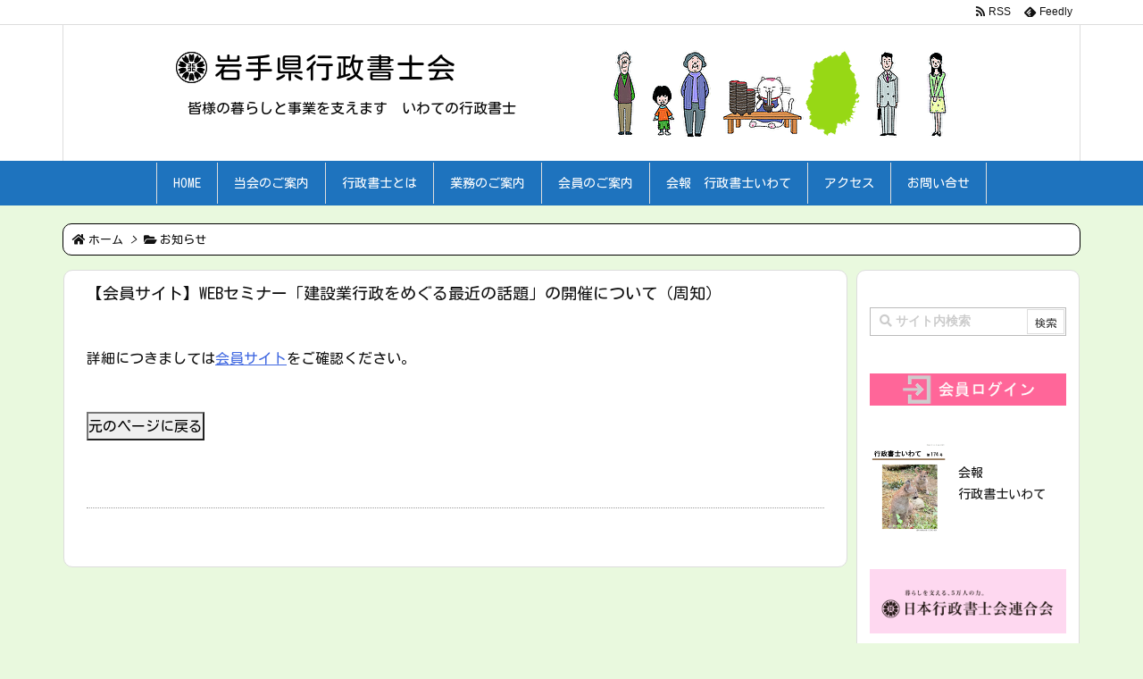

--- FILE ---
content_type: application/javascript
request_url: https://iwate-gyosei.jp/wp-content/themes/luxeritas/js/luxe.async.min.js?v=1757314626
body_size: 101
content:
(function(d){var n=d.createElement('link');n.async=true;n.defer=true;n.rel='stylesheet';n.href='//iwate-gyosei.jp/wp-content/themes/luxeritas/style.async.min.css?v=1757314625';if(d.getElementsByTagName('head')[0]!==null){d.getElementsByTagName('head')[0].appendChild(n);}})(document);

--- FILE ---
content_type: application/javascript
request_url: https://iwate-gyosei.jp/wp-content/themes/luxeritas/js/luxe.min.js?v=1757314626
body_size: 6478
content:
try{var jQeryCheck1=function(callback){if(window.jQuery){callback(jQuery);}else{window.setTimeout(function(){jQeryCheck1(callback);},100);}};jQeryCheck1(function($){(function(l){var n=l.document;var k=n.body;var a=n.documentElement;var m=l.requestAnimationFrame||l.mozRequestAnimationFrame||l.webkitRequestAnimationFrame||function(q){l.setTimeout(q,15)};var f="";var e=500;var d=l;var c=d.scrollTop||l.pageYOffset;var h=0;var p=function(q){return q<0.5?4*q*q*q:(q-1)*(2*q-2)*(2*q-2)+1};var i=function(r){var q={};if(typeof r==="number"){return r}else{if(typeof r==="string"){q=n.querySelector(r);if(!q){q=n.getElementsByName(r.slice(1))[0];if(!q){return false}}return q.getBoundingClientRect().top+l.pageYOffset}}return false};var o=function(r,t,q,s){if(q>s){return t}return r+(h-r)*p(q/s)};var g=function(){var q=Math.max.apply(null,[k.clientHeight,k.scrollHeight,a.scrollHeight,a.clientHeight]);return q-l.innerHeight};var j=function(){var q=Date.now()-f;if(d===l){l.scroll(0,o(c,h,q,e))}else{d.scrollTop=o(c,h,q,e)}if(q<=e){m(j)}};var b=function b(){};b.prototype={scrollTo:function(s,r,q){f=Date.now();e=r||500;d=q||l;c=d.scrollTop||l.pageYOffset;h=i(s);j()},scrollTop:function(r,q){this.scrollTo(0,r,q)},scrollBottom:function(r,q){this.scrollTo(g(),r,q)}};l.smoothScroll=new b()}(window));(function(){var c,f;c=window.jQuery;f=c(window);c.fn.stick_in_parent=function(b){var A,w,J,n,B,K,p,q,L,k,E,t;null==b&&(b={});t=b.sticky_class;B=b.inner_scrolling;E=b.recalc_every;k=b.parent;q=b.offset_top;p=b.spacer;w=b.bottoming;null==q&&(q=0);null==k&&(k=void 0);null==B&&(B=!0);null==t&&(t="is_stuck");A=c(document);null==w&&(w=!0);L=function(a){var b;return window.getComputedStyle?(a=window.getComputedStyle(a[0]),b=parseFloat(a.getPropertyValue("width"))+parseFloat(a.getPropertyValue("margin-left"))+
parseFloat(a.getPropertyValue("margin-right")),"border-box"!==a.getPropertyValue("box-sizing")&&(b+=parseFloat(a.getPropertyValue("border-left-width"))+parseFloat(a.getPropertyValue("border-right-width"))+parseFloat(a.getPropertyValue("padding-left"))+parseFloat(a.getPropertyValue("padding-right"))),b):a.outerWidth(!0)};J=function(a,b,n,C,F,u,r,G){var v,H,m,D,I,d,g,x,y,z,h,l;if(!a.data("sticky_kit")){a.data("sticky_kit",!0);I=A.height();g=a.parent();null!=k&&(g=g.closest(k));if(!g.length)throw"failed to find stick parent";v=m=!1;(h=null!=p?p&&a.closest(p):c("<div />"))&&h.css("position",a.css("position"));x=function(){var d,f,e;if(!G&&(I=A.height(),d=parseInt(g.css("border-top-width"),10),f=parseInt(g.css("padding-top"),10),b=parseInt(g.css("padding-bottom"),10),n=g.offset().top+d+f,C=g.height(),m&&(v=m=!1,null==p&&(a.insertAfter(h),h.detach()),a.css({position:"",top:"",width:"",bottom:""}).removeClass(t),e=!0),F=a.offset().top-(parseInt(a.css("margin-top"),10)||0)-q,u=a.outerHeight(!0),r=a.css("float"),h&&h.css({width:L(a),height:u,display:a.css("display"),"vertical-align":a.css("vertical-align"),"float":r}),e))return l()};x();if(u!==C)return D=void 0,d=q,z=E,l=function(){var c,l,e,k;if(!G&&(e=!1,null!=z&&(--z,0>=z&&(z=E,x(),e=!0)),e||A.height()===I||x(),e=f.scrollTop(),null!=D&&(l=e-D),D=e,m?(w&&(k=e+u+d>C+n,v&&!k&&(v=!1,a.css({position:"fixed",bottom:"",top:d}).trigger("sticky_kit:unbottom"))),e<F&&(m=!1,d=q,null==p&&("left"!==r&&"right"!==r||a.insertAfter(h),h.detach()),c={position:"",width:"",top:""},a.css(c).removeClass(t).trigger("sticky_kit:unstick")),B&&(c=f.height(),u+q>c&&!v&&(d-=l,d=Math.max(c-u,d),d=Math.min(q,d),m&&a.css({top:d+"px"})))):e>F&&(m=!0,c={position:"fixed",top:d},c.width="border-box"===a.css("box-sizing")?a.outerWidth()+"px":a.width()+"px",a.css(c).addClass(t),null==p&&(a.after(h),"left"!==r&&"right"!==r||h.append(a)),a.trigger("sticky_kit:stick")),m&&w&&(null==k&&(k=e+u+d>C+n),!v&&k)))return v=!0,"static"===g.css("position")&&g.css({position:"relative"}),a.css({position:"absolute",bottom:b,top:"auto"}).trigger("sticky_kit:bottom")},y=function(){x();return l()},H=function(){G=!0;f.off("touchmove",l);f.off("scroll",l);f.off("resize",y);c(document.body).off("sticky_kit:recalc",y);a.off("sticky_kit:detach",H);a.removeData("sticky_kit");a.css({position:"",bottom:"",top:"",width:""});g.position("position","");if(m)return null==p&&("left"!==r&&"right"!==r||a.insertAfter(h),h.remove()),a.removeClass(t)},f.on("touchmove",l),f.on("scroll",l),f.on("resize",y),c(document.body).on("sticky_kit:recalc",y),a.on("sticky_kit:detach",H),setTimeout(l,0)}};n=0;for(K=this.length;n<K;n++)b=this[n],J(c(b));return this}}).call(this);!function(e,t){if("function"==typeof define&&define.amd)define(["exports","module"],t);else if("undefined"!=typeof exports&&"undefined"!=typeof module)t(exports,module);else{var n={exports:{}};t(n.exports,n),e.autosize=n.exports}}(this,function(e,t){"use strict";function n(e){function t(){var t=window.getComputedStyle(e,null);"vertical"===t.resize?e.style.resize="none":"both"===t.resize&&(e.style.resize="horizontal"),s="content-box"===t.boxSizing?-(parseFloat(t.paddingTop)+parseFloat(t.paddingBottom)):parseFloat(t.borderTopWidth)+parseFloat(t.borderBottomWidth),isNaN(s)&&(s=0),l()}function n(t){var n=e.style.width;e.style.width="0px",e.offsetWidth,e.style.width=n,e.style.overflowY=t}function o(e){for(var t=[];e&&e.parentNode&&e.parentNode instanceof Element;)e.parentNode.scrollTop&&t.push({node:e.parentNode,scrollTop:e.parentNode.scrollTop}),e=e.parentNode;return t}function r(){var t=e.style.height,n=o(e),r=document.documentElement&&document.documentElement.scrollTop;e.style.height="";var i=e.scrollHeight+s;return 0===e.scrollHeight?void(e.style.height=t):(e.style.height=i+"px",u=e.clientWidth,n.forEach(function(e){e.node.scrollTop=e.scrollTop}),void(r&&(document.documentElement.scrollTop=r)))}function l(){r();var t=Math.round(parseFloat(e.style.height)),o=window.getComputedStyle(e,null),i="content-box"===o.boxSizing?Math.round(parseFloat(o.height)):e.offsetHeight;if(i!==t?"hidden"===o.overflowY&&(n("scroll"),r(),i="content-box"===o.boxSizing?Math.round(parseFloat(window.getComputedStyle(e,null).height)):e.offsetHeight):"hidden"!==o.overflowY&&(n("hidden"),r(),i="content-box"===o.boxSizing?Math.round(parseFloat(window.getComputedStyle(e,null).height)):e.offsetHeight),a!==i){a=i;var l=d("autosize:resized");try{e.dispatchEvent(l)}catch(e){}}}if(e&&e.nodeName&&"TEXTAREA"===e.nodeName&&!i.has(e)){var s=null,u=e.clientWidth,a=null,c=function(){e.clientWidth!==u&&l()},p=function(t){window.removeEventListener("resize",c,!1),e.removeEventListener("input",l,!1),e.removeEventListener("keyup",l,!1),e.removeEventListener("autosize:destroy",p,!1),e.removeEventListener("autosize:update",l,!1),Object.keys(t).forEach(function(n){e.style[n]=t[n]}),i.delete(e)}.bind(e,{height:e.style.height,resize:e.style.resize,overflowY:e.style.overflowY,overflowX:e.style.overflowX,wordWrap:e.style.wordWrap});e.addEventListener("autosize:destroy",p,!1),"onpropertychange"in e&&"oninput"in e&&e.addEventListener("keyup",l,!1),window.addEventListener("resize",c,!1),e.addEventListener("input",l,!1),e.addEventListener("autosize:update",l,!1),e.style.overflowX="hidden",e.style.wordWrap="break-word",i.set(e,{destroy:p,update:l}),t()}}function o(e){var t=i.get(e);t&&t.destroy()}function r(e){var t=i.get(e);t&&t.update()}var i="function"==typeof Map?new Map:function(){var e=[],t=[];return{has:function(t){return e.indexOf(t)>-1},get:function(n){return t[e.indexOf(n)]},set:function(n,o){e.indexOf(n)===-1&&(e.push(n),t.push(o))},delete:function(n){var o=e.indexOf(n);o>-1&&(e.splice(o,1),t.splice(o,1))}}}(),d=function(e){return new Event(e,{bubbles:!0})};try{new Event("test")}catch(e){d=function(e){var t=document.createEvent("Event");return t.initEvent(e,!0,!1),t}}var l=null;"undefined"==typeof window||"function"!=typeof window.getComputedStyle?(l=function(e){return e},l.destroy=function(e){return e},l.update=function(e){return e}):(l=function(e,t){return e&&Array.prototype.forEach.call(e.length?e:[e],function(e){return n(e,t)}),e},l.destroy=function(e){return e&&Array.prototype.forEach.call(e.length?e:[e],o),e},l.update=function(e){return e&&Array.prototype.forEach.call(e.length?e:[e],r),e}),t.exports=l});jQuery(document).ready(function($){(function(w,d){var show=function(e){if(e!==null&&typeof e!=='undefined')e.style.display='block';};var hide=function(e){if(e!==null&&typeof e!=='undefined')e.style.display='none';};var listen_scroll=function(e){try{w.addEventListener('scroll',e,false);}catch(e){w.attachEvent('onscroll',e);}};var detach_scroll=function(e){try{w.removeEventListener('scroll',e,false);}catch(e){w.detachEvent('onscroll',e);}}
try{var tbn=$("#page-top"),scleve=("scroll",function(){var b=w.pageYOffset;if(b>500){tbn.fadeIn()}else{tbn.fadeOut()}
if(d.getElementById("ovlay")!==null){var a=d.documentElement,s=d.querySelector("#layer #nav");if(s!==null){a=s}else{var f=d.getElementById("sform"),g=d.getElementById("side");if(f!==null&&f.style.display==="block"){return}else{if(g!==null){a=g}}}
var f=$("#layer").get(0).offsetTop+a.clientHeight,c=$("#layer").get(0).offsetTop-d.documentElement.clientHeight;if(b>f||b<c){remove_ovlay()}}});listen_scroll(scleve);tbn.click(function(){$("html, body").animate({scrollTop:0},500);return false})}catch(e){console.error("page.top.error: "+e.message)};function remove_ovlay(){var a=['sidebar','sform','ovlay','ovlay-style'];a.forEach(function(val){var f=d.getElementById(val);if(f!==null){if(val==='sidebar'||val==='sform'){f.removeAttribute('style');}else{$('#'+val).remove();}}});d.body.removeAttribute('style');}
try{$('#nav li').hover(function(){var t=$('>ul',this);t.css('display','table');t.css('width',t.outerWidth()+'px');t.stop(false,true).css('display','none');t.stop(true,true).toggle(300);},function(){$('>ul',this).stop(true,true).slideUp(250);});}catch(e){console.error('global.nav.error: '+e.message);}
try{function no_scroll(){var sclev='onwheel'in d?'wheel':'onmousewheel'in d?'mousewheel':'DOMMouseScroll';$(window).on(sclev,function(e){e.preventDefault();});$(window).on('touchmove.noScroll',function(e){e.preventDefault();});}function go_scroll(){var sclev='onwheel'in d?'wheel':'onmousewheel'in d?'mousewheel':'DOMMouseScroll';$(window).off(sclev);$(window).off('.noScroll');}
var nav=$('#nav'),mom=$('.mob-menu'),mos=$('.mob-side'),prv=$('.mob-prev'),nxt=$('.mob-next'),srh=$('.mob-search'),men=$('.menu ul'),mob=$('.mobile-nav'),prvid=d.getElementById('data-prev'),nxtid=d.getElementById('data-next'),navid=d.getElementById('nav'),mobmn='style=\"margin-top:-'+d.documentElement.clientHeight+'px;\"><div id=\"nav\">'+(navid!==null?navid.innerHTML:'')+'</div>'+'<style>#layer #nav{top:0;}#layer #nav-bottom{border:0;}</style>',sdbar='',sform='>';if(d.getElementById('sidebar')!==null){sdbar='style=\"height:'+d.getElementById('sidebar').offsetHeight+'px;width:1px\">'+'<style>#sidebar{overflow:hidden;background:#fff;padding:1px;border: 3px solid #ddd;border-radius:5px;}#side,div[id*=\"side-\"]{margin:0;padding:0;}</style>'}
mom.click(function(){mobile_menu('mom',mobmn);}).css('cursor','pointer');mos.click(function(){mobile_menu('mos',sdbar);}).css('cursor','pointer');srh.click(function(){mobile_menu('srh',sform);}).css('cursor','pointer');if(prvid!==null){prv.click(function(){location.href=prvid.getAttribute('data-prev');}).css('cursor','pointer');}else{prv.css('opacity','.4').css('cursor','not-allowed');}if(nxtid!==null){nxt.click(function(){location.href=nxtid.getAttribute('data-next');}).css('cursor','pointer');}else{nxt.css('opacity','.4').css('cursor','not-allowed');}function mobile_menu(cpoint,layer){if(d.getElementById('bwrap')!==null){remove_ovlay();}var scltop=w.pageYOffset;var l=d.createElement('div');l.innerHTML='<div id=\"ovlay\">'+'<div id=\"bwrap\"></div>'+'<div id=\"close\"><i class=\"fa fas fa-times\"></i></div>'+'<div id=\"layer\" '+layer+'</div>'+'</div>';;d.body.appendChild(l);var s=d.createElement('style');s.id='ovlay-style';s.innerText='#bwrap{height:'+d.body.clientHeight+'px;background: rgba(0,0,0, .5 );}'+'#layer{top:'+scltop+'px;}'
+'#layer li[class*=\"children\"] li a::before{content:\"-\";}'+'#layer li[class*=\"children\"] a::before,'+'#layer li li[class*=\"children\"] > a::before{content:\"\\f0fe\";font-weight:400}'+'#layer li li[class*=\"children\"] li a::before{content:\"\\0b7\";}';d.getElementsByTagName('head')[0].appendChild(s);show(d.querySelector('#layer ul'));hide(d.querySelector('#layer .mobile-nav'));if(cpoint==='mos'){var winwh=d.documentElement.clientWidth,width=220,sarray={'width':width+'px','position':'absolute','right':winwh+'px','top':w.pageYOffset+'px','z-index':'1100'};if(width>winwh){width=winwh-6;}Object.keys(sarray).forEach(function(index){var val=this[index];$('#sidebar').css(index,val);},sarray);}
hide(d.querySelector('#layer ul ul'));$('#layer ul li[class*=\"children\"] > a').click(function(e){var tgt=$(e.target).parent('li'),tga=tgt.attr('class').match(/item-[0-9]+/),tgc=tgt.children('ul');tgc.toggle(400,'linear');if(d.getElementById(tga+'-minus')!==null){$('#'+tga+'-minus').remove();}else{var l=d.createElement('div');l.innerHTML='<div id=\"'+tga+'-minus\"><style>'+'#layer li[class$=\"'+tga+'\"] > a::before,'+'#layer li[class*=\"'+tga+' \"] > a::before,'+'#layer li li[class$=\"'+tga+'\"] > a::before,'+'#layer li li[class*=\"'+tga+' \"] > a::before{content:\"\\f146\";}'+'</style></div>';d.getElementById('ovlay').appendChild(l);}e.preventDefault();});var lay=$('#layer');if(cpoint==='mom'){lay.animate({'marginTop':'0'},500);}else if(cpoint==='mos'){$('#sidebar').animate({'right':'3px'},500);}else if(cpoint==='srh'){$('html, body').scrollTop(0);no_scroll();$('html, body').css('overflow','hidden');$('#sform').css('top','-100%');show(d.getElementById('sform'));$('#sform').animate({'top':'80px'},500);setTimeout(function(){$('#sform .search-field').focus();$('#sform .search-field').click();},200);}$('#bwrap, #close').click(function(e){if(cpoint==='mom'){lay.animate({'marginTop':'-'+d.getElementById('layer').offsetHeight+'px'},500);}else if(cpoint==='mos'){$('#sidebar').animate({'marginRight':'-'+d.documentElement.clientWidth+'px'},500);}else if(cpoint==='srh'){$('#sform').animate({'bottom':'-200%'},500);}setTimeout(function(){if(cpoint==='srh'){go_scroll();$('html, body').css('overflow','auto');$('body, html').scrollTop(scltop);}remove_ovlay();},550);});}}catch(e){console.error('mibile.nav.error: '+e.message);}
try{var offset=0;if(d.getElementById('wpadminbar')!==null){offset+=d.getElementById('wpadminbar').offsetHeight;}}catch(e){console.error('offset.set.error: '+e.message);}
try{document.querySelectorAll('a[href^="#"]').forEach(function(anchor){if(anchor.getAttribute('href')!=="#"){anchor.addEventListener('click',function(){smoothScroll.scrollTo(this.getAttribute('href'),500);});}});}catch(e){console.error('smooth.scroll.error: '+e.message);}
try{var stkwch=false,skeep=$('#side-scroll'),sHeight=0;function stick_primary(top){if(skeep.css('max-width')!=='32767px'){skeep.stick_in_parent({parent:'#primary',offset_top:top,spacer:0,inner_scrolling:0});}}stick_primary(offset);function stick_watch(){var i,s,j=0;if(d.getElementById('sidebar')!==null){i=setInterval(function(){if(skeep.css('max-width')!=='32767px'){if(d.getElementById('side')!==null){if(typeof d.getElementById('side').children[0]!=='undefined'){s=d.getElementById('side').children[0].offsetHeight}else{s=d.getElementById('side').offsetHeight;}}
if(s>=sHeight){sHeight=s;d.getElementById('sidebar').style.minHeight=s+'px';stick_primary(offset);}
++j;if(j>=100){clearInterval(i);}}},300);}}
if(skeep.css('max-width')!=='32767px'){stick_watch();}var skptim=null,skprsz=('resize',function(){if(d.getElementById('sidebar')!==null){if(skptim===null){skptim=setTimeout(function(){sHeight=0;d.getElementById('sidebar').style.minHeight='';if(skeep.css('max-width')!=='32767px'){stick_watch();}else{skeep.trigger('sticky_kit:detach');}
skptim=null;},100);}}});try{w.addEventListener('resize',skprsz,false);}catch(e){w.attachEvent('onresize',skprsz);}}catch(e){console.error('stick.watch.error: '+e.message);}
(function(){var b='placeholder="',c=b+" &#xf002; ",a=$("#search label");if(typeof a[0]!=="undefined"){if(a.html().indexOf(b+" ")===-1){$(".search-field").replaceWith(a.html().replace(b,c))}}})();try{autosize($('textarea#comment'));}catch(e){console.error('comment.autosize.error: '+e.message);}
try{var cint=false,c=thk_get_yuv(),i='display:inline!important;',b='display:block!important;height:14px!important;margin:20px 0!important;padding:0!important;',l='visibility:visible!important;position:static!important;top:0!important;bottom:0!important;left:0!important;right:0!important;max-width:100%!important;min-width:100%!important;font-size:11px!important;font-size:1.1rem!important;line-height:1!important;text-indent:0!important;text-align:center!important;background:none!important;opacity:1!important;transform:none!important;transition:none!important;color:'+c[0]+'!important;',s=d.createElement('style');(function(){var h=w.location.href,x=$('#thk'),a=$('#thk a'),g=d.getElementById('footer'),t=(g!==null?g.children:''),f=false,k=false,j=0;for(j=0;j<t.length;j++){if(t[j].tagName.toLowerCase()!=='footer')t[j].parentNode.removeChild(t[j]);}g=d.getElementsByTagName('footer');t=(typeof g[0]!=='undefined'?g[0].children:'');for(j=0;j<t.length;j++){if(t[j].id.toLowerCase()!=='foot-in'&&t[j].id.toLowerCase()!=='copyright')t[j].parentNode.removeChild(t[j]);}t=d.body.children;for(j=0;j<t.length;j++){if(t[j].id.toLowerCase()==='footer')k=true;continue;}if(k===true){for(j=0;j<t.length;j++){if(t[j].id.toLowerCase()==='footer'){f=true;continue;}if(f===true){if('#'+t[j].id.toLowerCase()!=='#wp-footer')t[j].parentNode.removeChild(t[j]);if('#'+t[j].id.toLowerCase()==='#wp-footer')break;}}}else{for(j=0;j<t.length;j++){if(t[j].className.toLowerCase()==='container'){f=true;continue;}if(f===true){if('#'+t[j].id.toLowerCase()!=='#wp-footer')t[j].parentNode.removeChild(t[j]);if('#'+t[j].id.toLowerCase()==='#wp-footer')break;}}}var id='thk';setInterval(function(){if(document.getElementById(id)!==null){var luxhtml=document.getElementById(id).innerHTML;if(luxhtml.indexOf('Luxeritas Theme')!=-1&&luxhtml.indexOf('Thought is free')!=-1){if(document.getElementById(id).parentNode.getAttribute('id')==='copyright'){x.css({'cssText':b+l});a.css({'cssText':i+l});}else{}}else{}}else{}if(d.getElementById('footer')===null||d.getElementsByTagName('footer').length<=0||$('#footer').css('display')=='none'||$('footer').css('display')=='none'){}},1000);})();function insert_luxe(){}function thk_dummy(){}}catch(e){console.error('html.body.error: '+e.message);var c=[],n=d.body;n.parentNode.removeChild(n);}
function thk_get_yuv(){var yuv=255,k=null,e="",i="rgba(0, 0, 0, 0)",h="transparent",g="none",j="background-color",m=$("body").css(j),c=$("#footer").css(j),b=$("footer").css(j),a=$("#copyright").css(j);if(a!=i&&a!=h&&a!=g){k=a}else{if(b!=i&&b!=h&&b!=g){k=b}else{if(c!=i&&c!=h&&c!=g){k=c}else{k=m}}}
if(k!=i&&k!=h&&k!=g){if(typeof(k)!="undefined"){e=k.split(",")}}else{e=["255","255","255","0"]}
if(e.length>=3){e[0]=e[0].replace(/rgba\(/g,"").replace(/rgb\(/g,"");e[1]=e[1].replace(/ /g,"");e[2]=e[2].replace(/\)/g,"").replace(/ /g,"");yuv=0.299*e[0]+0.587*e[1]+0.114*e[2]}
return yuv>=128?['black','white']:['white','black']};s.id = 'thkc';setInterval(function(){if(document.getElementById(s.id)===null){document.getElementsByTagName('head')[0].appendChild(s);}},1000);})(window,document);});if(typeof(document.getElementsByClassName)=="undefined"){document.getElementsByClassName=function(o){var q=new Array(),p=document;if(p.all){var m=p.all}else{var m=p.getElementsByTagName("*")}
for(var l=j=0,k=m.length;l<k;l++){var n=m[l].className.split(/\s/);for(var i=n.length-1;i>=0;i--){if(n[i]===o){q[j]=m[l];j++;break}}}
return q}};});}catch(e){console.error("jquery.check.error: "+e.message)};